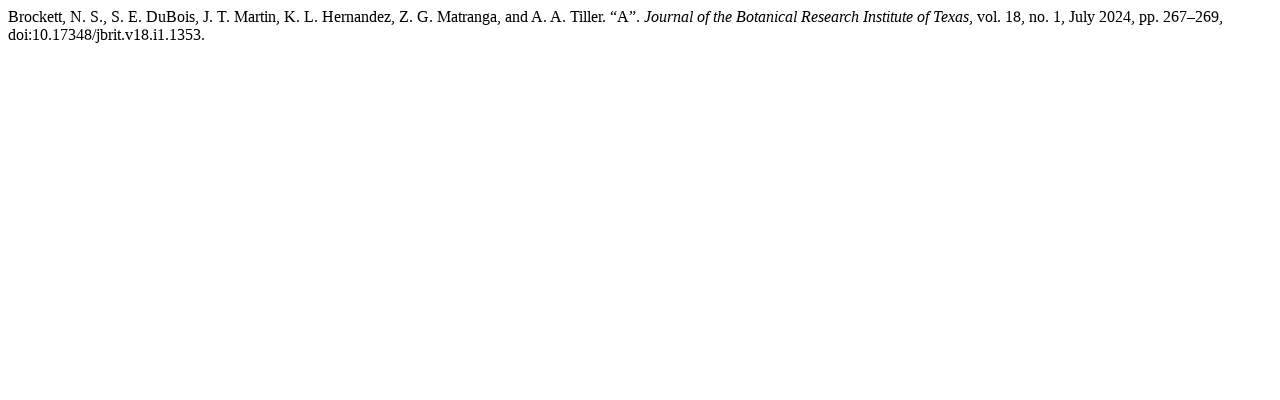

--- FILE ---
content_type: text/html; charset=UTF-8
request_url: https://journals.brit.org/jbrit/citationstylelanguage/get/modern-language-association?submissionId=1353&publicationId=2117
body_size: 411
content:
<div class="csl-bib-body">
  <div class="csl-entry">Brockett, N. S., S. E. DuBois, J. T. Martin, K. L. Hernandez, Z. G. Matranga, and A. A. Tiller. “A”. <i>Journal of the Botanical Research Institute of Texas</i>, vol. 18, no. 1, July 2024, pp. 267–269, doi:10.17348/jbrit.v18.i1.1353.</div>
</div>